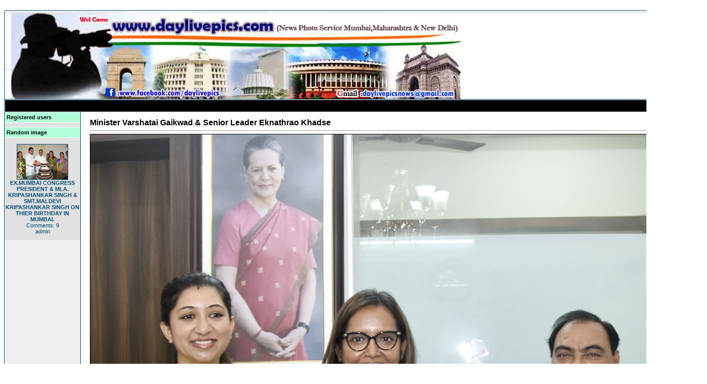

--- FILE ---
content_type: text/html; charset=UTF-8
request_url: https://daylivepics.com/details.php?image_id=17178&sessionid=afgu1qpifsmtmciv3776mn6j53
body_size: 2835
content:
<!DOCTYPE HTML PUBLIC "-//W3C//DTD HTML 4.01 Transitional//EN">

<html dir="ltr">

<head>

<title>Rahul S More - News Photo Service from Mumbai, Maharashtra &amp; New Delhi</title>

<meta http-equiv="content-type" content="text/html; charset=iso-8859-1">

<meta name="description" content="Minister Varshatai Gaikwad & Senior Leader Eknathrao Khadse. rahulpressfoto.com">

<meta name="keywords" content="">

<meta name="robots" content="index,follow">

<meta name="revisit-after" content="10 days">

<meta http-equiv="imagetoolbar" content="no">

<link rel="stylesheet" href="./templates/default/style.css" type="text/css">

<link rel="shortcut icon" href="./favicon.ico">

<script language="javascript" type="text/javascript">

<!--



  var captcha_reload_count = 0;

	var captcha_image_url = "./captcha.php?sessionid=u41osh3gfmudugr921h20bp0t2";

  function new_captcha_image() {

    if (captcha_image_url.indexOf('?') == -1) {

		  document.getElementById('captcha_image').src= captcha_image_url+'?c='+captcha_reload_count;

		} else {

		  document.getElementById('captcha_image').src= captcha_image_url+'&c='+captcha_reload_count;

		}



    document.getElementById('captcha_input').value="";

    document.getElementById('captcha_input').focus();

    captcha_reload_count++;

  }



	function opendetailwindow() { 

    window.open('','detailwindow','toolbar=no,scrollbars=yes,resizable=no,width=680,height=480');

  }

  

 /* function right(e) {

    if ((document.layers || (document.getElementById && !document.all)) && (e.which == 2 || e.which == 3)) {

      alert("� Copyright by rahulpressfoto.com");

      return false;

    }

    else if (event.button == 2 || event.button == 3) {

      alert("� Copyright by rahulpressfoto.com");

      return false;

    }

    return true;

  }*/



  if (document.layers){

    document.captureEvents(Event.MOUSEDOWN);

    document.onmousedown = right;

  }

  else if (document.all && !document.getElementById){

    document.onmousedown = right;

  }


	// document.oncontextmenu = new Function("alert('� Copyright by rahulpressfoto.com');return false");
	//  document.oncontextmenu = new Function("alert('� Copyright by rahulpressfoto.com');return false");



// -->

</script>


</head>

<body bgcolor="#FFFFFF" text="#0F5475" link="#0F5475" vlink="#0F5475" alink="#0F5475">

<br />
<table width="900" border="0" cellspacing="0" cellpadding="0" align="center">
  <tr> 
    <td> 
      <table width="100%" border="0" cellspacing="0" cellpadding="0" class="tablehead">

        <tr> 

          <td width="100%" colspan="4"><table cellpadding="0" cellspacing="0" width="100%">

    <tr>

        <td width="6"><img src="./templates/default/images/header_top_left.gif" width="6" height="6" alt="" /></td>

        <td width="100%"><img src="./templates/default/images/header_top.gif" width="100%" height="6" alt="" /></td>

	<td width="6"><img src="./templates/default/images/header_top_right.gif" width="6" height="6" alt="" /></td>

    </tr>

</table>

</td>

        </tr>

        <tr> 

          <td width="9" style="background:url(./templates/default/images/header_left.gif) repeat-y left"></td>

         <td width="477"><img src="./templates/default/images/logo.jpg"  /></td>

         
           <td align="right" width="6" style="background:url(./templates/default/images/header_right.gif) repeat-y right"></td>

        </tr>

      </table>
    </td>
  </tr>
  <tr> 
    <td class="bordercolor"> 
      <table width="100%" border="0" cellspacing="1" cellpadding="0">
        <tr> 
          <td class="tablebgcolor"> 
            <table width="100%" border="0" cellspacing="1" cellpadding="0">
              <tr> 
                <td class="navbar" height="23"> 
                  <table width="100%" border="0" cellspacing="0" cellpadding="0">
                    <tr> 
                      <td><img src="./templates/default/images/spacer.gif" width="4" height="4" alt="" /></td>

                      <td align="right" >

						<a href="./top.php?sessionid=u41osh3gfmudugr921h20bp0t2"><b></b></a>&nbsp;

						<a href="./search.php?search_new_images=1&amp;sessionid=u41osh3gfmudugr921h20bp0t2"><b></b></a>&nbsp;

					  </td>
                    </tr>
                  </table>
                </td>
              </tr>
            </table>
            <table width="638" border="0" cellspacing="0" cellpadding="0">
              <tr>
                <td width="150" valign="top" class="row2">
                  <table width="150" border="0" cellspacing="0" cellpadding="0">
                    <tr>
                      <td class="head2" height="20"><img src="./templates/default/images/spacer.gif" alt="" width="4" height="4" />Registered users</td>
                    </tr>
                    <tr>
                      <td class="tablebgcolor"><img src="./templates/default/images/spacer.gif" alt="" width="1" height="1" /></td>
                    </tr>
                    <tr>
                      <td align="center" class="row1"><table width="100%" border="0" cellpadding="4" cellspacing="0">

  <tr> 

    <td valign="top" align="left"> 
<!-- 
      <form action="./login.php?sessionid=u41osh3gfmudugr921h20bp0t2" method="post"><input type="hidden" name="__csrf" value="f5b679fd4b2f46760cf2d875b82cafcc" />


        Username:<br />

        <input type="text" size="10" name="user_name" class="logininput" />

        <br />

        Password:<br />

        <input type="password" size="10" name="user_password" class="logininput" />

        <br />

        <table border="0" cellspacing="0" cellpadding="0">

          <tr valign="top"> 

            <td><input type="checkbox" name="auto_login" value="1" /></td>

            <td><span class="smalltext">Log me on automatically next visit?</span></td>

          </tr>

        </table>

        <br />

		<input type="submit" value="Log In" class="button" />

      </form>

      � <a href="./member.php?action=lostpassword&amp;sessionid=u41osh3gfmudugr921h20bp0t2">Forgot password</a><br />

	  � <a href="./register.php?sessionid=u41osh3gfmudugr921h20bp0t2">Registration</a><br>&nbsp;
      
      --></td>

  </tr>

</table>

</td>
                    </tr>
                    <tr>
                      <td class="tablebgcolor"><img src="./templates/default/images/spacer.gif" alt="" width="1" height="1" /></td>
                    </tr>
                  </table>
                                    <table width="150" border="0" cellspacing="0" cellpadding="0">
                    <tr>
                      <td class="head2" height="20"> <img src="./templates/default/images/spacer.gif" alt="" width="4" height="4" />Random image</td>
                    </tr>
                    <tr>
                      <td class="tablebgcolor"><img src="./templates/default/images/spacer.gif" alt="" width="1" height="1" /></td>
                    </tr>
                    <tr>
                      <td align="center" class="row1"> <br />
                        <a href="./details.php?image_id=4136&amp;sessionid=u41osh3gfmudugr921h20bp0t2"><img src="./data/thumbnails/1/RAJ-1000.jpg" border="1" width="100" height="69" alt="EX.MUMBAI CONGRESS PRESIDENT &amp; MLA. KRIPASHANKAR SINGH &amp; SMT.MALDEVI KRIPASHANKAR SINGH ON THIER BIRTHDAY IN MUMBAI." title="EX.MUMBAI CONGRESS PRESIDENT &amp; MLA. KRIPASHANKAR SINGH &amp; SMT.MALDEVI KRIPASHANKAR SINGH ON THIER BIRTHDAY IN MUMBAI." /></a><br /><b>EX.MUMBAI CONGRESS PRESIDENT &amp; MLA. KRIPASHANKAR SINGH &amp; SMT.MALDEVI KRIPASHANKAR SINGH ON THIER BIRTHDAY IN MUMBAI.</b><br />
Comments: 9<br />admin <br />
                        <br />
                      </td>
                    </tr>
                    <tr>
                      <td class="tablebgcolor"><img src="./templates/default/images/spacer.gif" alt="" width="1" height="1" /></td>
                    </tr>
                  </table>
                   </td>
                <td width="1" class="bordercolor" valign="top"><img src="./templates/default/images/spacer.gif" width="1" height="1" alt="" /></td>
                <td width="18" valign="top"><img src="./templates/default/images/spacer.gif" width="18" height="18" alt="" /></td>
                <td width="100%" valign="top"><br />
                  <b class="title">Minister Varshatai Gaikwad &amp; Senior Leader Eknathrao Khadse</b>                  <hr size="1" />
                                    <div align="center"> 
									  <!-- Template file for JPG Files -->
<img src="./data/media/1/E-1000_542.jpg" border="1" alt="Minister Varshatai Gaikwad &amp; Senior Leader Eknathrao Khadse" width="1200" height="1204" /><br />
 
										<br />
                    <br />
                    <br />
                    &nbsp;&nbsp;&nbsp;&nbsp;&nbsp;&nbsp;&nbsp;&nbsp;&nbsp;&nbsp;<a href="./download.php?image_id=17178&amp;sessionid=u41osh3gfmudugr921h20bp0t2"><img src="./templates/default/images/download.gif" border="0" alt="" /></a>&nbsp;&nbsp;<a href="./download.php?action=zip&amp;image_id=17178&amp;sessionid=u41osh3gfmudugr921h20bp0t2"><img src="./templates/default/images/download_zip.gif" border="0" alt="" /></a>									</div>
                  <br />
                  <table width="100%" border="0" cellspacing="0" cellpadding="1">
                    <tr>
                      <td class="bordercolor">
                        <table width="100%" border="0" cellpadding="3" cellspacing="0">
                          <tr>
                            <td class="head1" valign="top" colspan="2">Minister Varshatai Gaikwad &amp; Senior Leader Eknathrao Khadse</td>
                          </tr>
                          <tr>
                            <td valign="top" class="row1" width="33%"><b>Description:</b></td>
                            <td valign="top" class="row1">Minister Varshatai Gaikwad & Senior Leader Eknathrao Khadse</td>
                          </tr>
                          <tr>
                            <td valign="top" class="row2"><b>Keywords:</b></td>
                            <td valign="top" class="row2">&nbsp;</td>
                          </tr>
                          <tr>
                            <td valign="top" class="row1"><b>Date:</b></td>
                            <td valign="top" class="row1"> </td>
                          </tr>
                          <tr>
                            <td valign="top" class="row2"><b>Hits:</b></td>
                            <td valign="top" class="row2">0</td>
                          </tr>
                          <tr>
                            <td valign="top" class="row1"><b>Downloads:</b></td>
                            <td valign="top" class="row1">4</td>
                          </tr>
                          <tr>
                            <td valign="top" class="row2"><b>Rating:</b></td>
                            <td valign="top" class="row2">0.00 (0                              Vote(s))</td>
                          </tr>
                          <tr>
                            <td valign="top" class="row1"><b>File size:</b></td>
                            <td valign="top" class="row1">215.5&nbsp;KB</td>
                          </tr>
                          <tr>
                            <td valign="top" class="row2"><b>Added by:</b></td>
                            <td valign="top" class="row2"><a href="./member.php?action=showprofile&amp;user_id=1&amp;sessionid=u41osh3gfmudugr921h20bp0t2">admin</a></td>
                          </tr>
                        </table>
                      </td>
                    </tr>
                  </table>
                   
									 
									                  <br />
									<div align="center"><form method="post" action="details.php?image_id=17178&amp;sessionid=u41osh3gfmudugr921h20bp0t2"><input type="hidden" name="__csrf" value="f5b679fd4b2f46760cf2d875b82cafcc" />

  <table border="0" cellspacing="0" cellpadding="1">
    <tr>
      <td class="head1">
        <table border="0" cellspacing="0" cellpadding="3" class="row1">
          <tr> 
            <td valign="bottom"> 
              <select name="rating" class="select">
                <option value="">--</option>
                <option value="5">5</option>
                <option value="4">4</option>
                <option value="3">3</option>
                <option value="2">2</option>
                <option value="1">1</option>
              </select>
            </td>
            <td> 
              <input type="hidden" name="action" value="rateimage" />
              <input type="hidden" name="id" value="17178" />
              <input type="submit" value="Rate" class="button" name="submit" />
            </td>
          </tr>
        </table>
      </td>
    </tr>
  </table>
</form></div>
                   
									 
									<a name="comments"></a>
									<br />
                  <table width="100%" border="0" cellspacing="0" cellpadding="0" align="center">
                    <tr>
                      <td class="head1" valign="top">
                        <table width="100%" border="0" cellpadding="3" cellspacing="1">
                          <tr>
                            <td valign="top" class="head1">Author:</td>
                            <td valign="top" class="head1">Comment:</td>
                          </tr>
                          
                        </table>
                      </td>
                    </tr>
                  </table>
                  <br />
                    <br />
                  <br />
                  <table width="100%" border="0" cellspacing="0" cellpadding="1">
                    <tr>
                      <td class="bordercolor">
                        <table width="100%" border="0" cellspacing="0" cellpadding="3">
                          <tr valign="top">
                            <td class="row2"> Previous image:<br />&nbsp;&nbsp;
                              <b><a href="./details.php?image_id=17189&amp;sessionid=u41osh3gfmudugr921h20bp0t2">Minister Varshatai Gaikwad &amp; Nagarsevak Surfyan Vanu during Students Felicitation Program at Antop Hill.</a></b>
                              <!-- <br /><br /><a href="./details.php?image_id=17189&amp;sessionid=u41osh3gfmudugr921h20bp0t2"><img src="./data/thumbnails/1/SV-1000_5.jpg" border="1"></a> -->
                              &nbsp;</td>
                            <td align="right" class="row2"> &nbsp;Next image:<br />
                              <b><a href="./details.php?image_id=17056&amp;sessionid=u41osh3gfmudugr921h20bp0t2">Minister Varshatai Gaikwad Abhivadan to Lok Sahir  Annabhau Sathe on his Jayanti at Chembur.</a>&nbsp;&nbsp;&nbsp;</b>
                              <!-- <br /><br /><a href="./details.php?image_id=17056&amp;sessionid=u41osh3gfmudugr921h20bp0t2"><img src="./data/thumbnails/1/St-1000.jpg" border="1"></a> -->
                              </td>
                          </tr>
                        </table>
                      </td>
                    </tr>
                  </table>
                  <p>&nbsp;</p>
                </td>
                <td width="20" valign="top"><img src="./templates/default/images/spacer.gif" width="19" height="19" alt="" /></td>
              </tr>
            </table>
          </td>
        </tr>
      </table>
    </td>
  </tr>
  <tr> 
    <td> 
      <table width="100%" border="0" cellspacing="0" cellpadding="0" class="tablebottom">
        <tr> 
          <td width="6" nowrap><img src="./templates/default/images/footer_left.gif" width="6" height="19" alt="" /></td>
          <td width="100%"></td>
          <td width="6" nowrap><img src="./templates/default/images/footer_right.gif" width="6" height="19" alt="" /></td>
        </tr>
      </table>
    </td>
  </tr>
</table>
<table width="100%" border="0" cellpadding="0" cellspacing="0">
  <tr>
    <td width="100%" height="40" align="center" valign="middle">
    <div align="center">Powered by : <a href="http://www.vapoursoft.com" target="_blank">Vapour Soft</a>
  
</div>
    </td>
  </tr>
</table>
</body>

</html>

--- FILE ---
content_type: text/css
request_url: https://daylivepics.com/templates/default/style.css
body_size: 447
content:
body {

  background-color: #ffffff;

  color: #000000;

  font-family: Tahoma, Verdana, Arial, Helvetica, sans-serif;

  font-size: 11px;

}



hr {

  height: 1px; 

  color: #004c75;

  background-color: #ffffff;

}



ul, li, p, td {

  color: #000;

  font-family: Tahoma, Verdana, Arial, Helvetica, sans-serif;

  font-size: 11px;

}


.tablehead {

  background-color: #FFFFFF;

  color: #004c75;

}



.tablebottom {

  background-color: #004C75;

}



.bordercolor {

  background-color: #004C75;

}



.tablebgcolor {

  background-color: #ffffff;

}



.navbar {

  background-color: #000;

  color:#FFFFFF

}



.row1 {

  background-color: #e1e1e1;

  color: #004c75;

}



.row2 {

  background-color: #efefef;

  color: #004c75;

}



.head1 {

  background-color: #FFFFFF;

  color: #fcdc43;

  font-family: Tahoma, Verdana, Arial, Helvetica, sans-serif;

  font-size: 11px;

  font-weight: bold;

}



.head1:hover {

  background-color: #004C75;

  color: #fcdc43;

  font-family: Tahoma, Verdana, Arial, Helvetica, sans-serif;

  font-size: 11px;

  font-weight: bold;

}



.head2 {

  background-color: #B0FFD8;

  color: #000000;

  font-family: Tahoma, Verdana, Arial, Helvetica, sans-serif;

  font-size: 11px;

  font-weight: bold;

}



.title {

  font-family: Arial,Helvetica,sans-serif;

  font-size: 16px;

  font-weight: bold;
  color:#000;

}



.clickstream {

  font-family: Tahoma,Verdana,Arial,Helvetica,sans-serif;

  font-size: 11px;
  
  color:#1515FF;
  font-weight:bold;
}



.smalltext {

  font-family: Tahoma,Verdana,Arial,Helvetica,sans-serif;

  font-size: 10px;

  font-weight: normal;

}



.marktext {

  color: #FF0000;

  background-color: #ffffff;

}



.new {

  font-family: Tahoma,Verdana,Arial,Helvetica,sans-serif;

  font-size: 11px;

  color: #FF0000;

}


a:hover {

color: #fff;

}

form {

  font-family: Tahoma,Verdana,Arial,Helvetica,sans-serif;

  font-size: 11px;

}



.logininput {

  background-color: #ffffff;

  font-family: Tahoma,Verdana,Arial,Helvetica,sans-serif;

  color: #0f5475;

  font-size: 11px;

  width: 130px;

}



.searchinput {

  background-color: #FFFFFF;

  font-family: Tahoma,Verdana,Arial,Helvetica,sans-serif;

  color: #0f5475;

  font-size: 11px;

  WIDTH: 130px;

}



.textarea {

  font-family: Tahoma,Verdana,Arial,Helvetica,sans-serif;

  color: #0f5475;

  font-size: 11px;

  width: 230px;

}



.input {

  font-family: Tahoma,Verdana,Arial,Helvetica,sans-serif;

  color: #0f5475;

  font-size: 11px;

  width: 230px;

}



.select {

  font-family: Tahoma,Verdana,Arial,Helvetica,sans-serif;

  color: #0f5475;

  font-size: 11px;

}



.setperpageselect {

  font-family: Tahoma,Verdana,Arial,Helvetica,sans-serif;

  color: #0f5475;

  font-size: 11px;

}



.categoryselect {

  font-family: Tahoma,Verdana,Arial,Helvetica,sans-serif;

  color: #0f5475;

  font-size: 11px;

}



.dropdownmarker {

  font-family: Tahoma,Verdana,Arial,Helvetica,sans-serif;

  background-color: #EEEEEE;

  color: #136c99;

  font-size: 11px;

}



.button {

  font-family:  Tahoma,Verdana,Arial, Helvetica, sans-serif;

  background-color: #003366;

  color: #fcdc43;

  font-size: 11px;

  font-weight: bold;

}



/*--Categories------------------------------------------------*/

.catbgcolor {

  background-color:#646464;

}



.maincat {

  font-family: Tahoma,Verdana,Arial,Helvetica,sans-serif;

  font-size: 11px;

  font-weight: bold;
  
  color:#FFF;

}



.subcat {

  font-family: Tahoma,Verdana,Arial,Helvetica,sans-serif;

  font-size: 10px;

  font-weight: bold;

}



/*--Images----------------------------------------------------*/

.imagerow1 {

  background-color: #000;
  color: #004C75;

}


.imagerow1  img{
	 margin-left:17px;
	 margin-bottom:10px;
}


.imagerow1 td
{
  color: #fff;

  font-family: Tahoma, Verdana, Arial, Helvetica, sans-serif;

  font-size: 11px;

}

.imagerow1 td a
{
  color: #fff;

  font-family: Tahoma, Verdana, Arial, Helvetica, sans-serif;

  font-size: 11px;

}

.imagerow2  img{
	 margin-left:17px;
	 	 margin-bottom:10px;

}


.imagerow2 {

  background-color: #000;

  color: #004C75;

}


.imagerow2 td
{
  color: #fff;

  font-family: Tahoma, Verdana, Arial, Helvetica, sans-serif;

  font-size: 11px;

}

.imagerow2 td a
{
  color: #fff;

  font-family: Tahoma, Verdana, Arial, Helvetica, sans-serif;

  font-size: 11px;

}


/*--Comments--------------------------------------------------*/

.commentrow1 {

  background-color: #0000;

  color: #004c75;

}



.commentrow2 {

  background-color: #efefef;

  color: #004c75;

}



.commentspacerrow {

  background-color: #d1d1d1;

  color: #004c75;

}



.commenttextarea {

  font-family: Tahoma,Verdana,Arial,Helvetica,sans-serif;

  color: #0f5475;

  font-size: 11px;

  width: 250px;

}



.commentinput {

  font-family: Tahoma,Verdana,Arial,Helvetica,sans-serif;

  color: #0f5475;

  font-size: 11px;

  width: 250px;

}



.captchainput {

  font-family: Tahoma,Verdana,Arial,Helvetica,sans-serif;

  color: #0f5475;

  font-size: 11px;

  width: 200px;

}